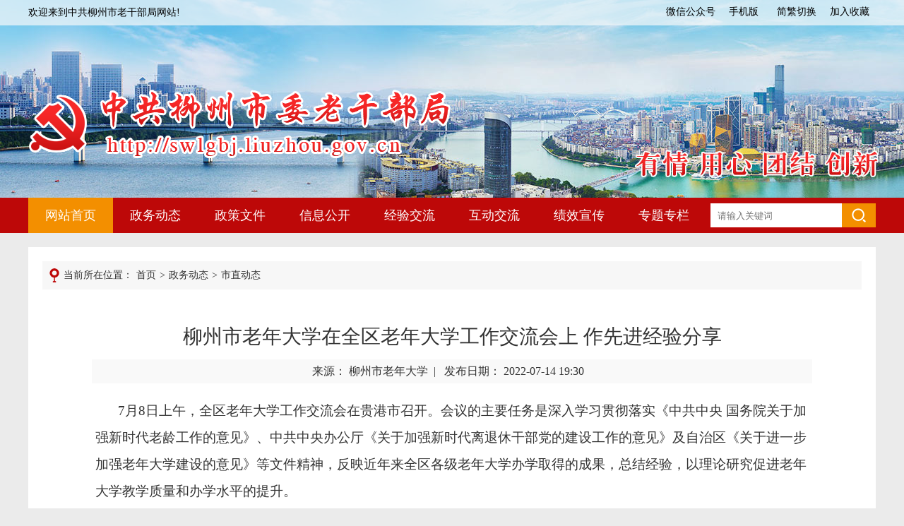

--- FILE ---
content_type: text/html
request_url: http://swlgbj.liuzhou.gov.cn/zwdt/szdt/202207/t20220725_3102815.html
body_size: 6699
content:
<!doctype html>
<html>
<head>
<meta charset="utf-8">
<title>
柳州市老年大学在全区老年大学工作交流会上 作先进经验分享 -
            市直动态 -
            政务动态 - 中共柳州市委老干部局</title>
<meta name="viewport" content="width=device-width, minimum-scale=1, maximum-scale=1" />
<META NAME="Author" CONTENT="中国柳州,柳州,广西柳州,柳州市政府,柳州市人民政府,门户网站,柳州市,中共柳州市委老干部局"> 
<META NAME="Keywords" CONTENT=",柳州,中国柳州,广西,南宁,防城港,梧州,贺州,玉林,桂林,百色,北海,,钦州,贵港,崇左,北海,河池,来宾,中共柳州市委老干部局"> 
<META NAME="Description" CONTENT=",柳州,中国柳州,广西,南宁,防城港,梧州,贺州,玉林,桂林,百色,北海,,钦州,贵港,崇左,北海,河池,来宾,中共柳州市委老干部局">
<meta name="SiteName" content="中共柳州市委老干部局">
<meta name="SiteDomain" content="http://swlgbj.liuzhou.gov.cn/">
<meta name="SiteIDCode" content="">
<meta name="ColumnName" content="市直动态">
<meta name="ColumnDescription" content="发布关于市直动态相关信息">
<meta name="ColumnKeywords" content="市直动态,政务动态">
<meta name="ColumnType" content="市直动态">
<meta name="ArticleTitle" content="柳州市老年大学在全区老年大学工作交流会上 作先进经验分享">
<meta name="PubDate" content="2022-07-14 19:30">
<meta name="ContentSource" content="柳州市老年大学">
<meta name="Author" content=",柳州市老年大学">

<script src="../../../images/2019_3g_swlgb_jq172.js"></script>
<link href="../../../images/2019_style.css" rel="stylesheet" type="text/css">
<script type="text/javascript" src="../../../images/jquery.SuperSlide.2.1.1.js"></script>
<script type="text/javascript" src="http://swlgbj.liuzhou.gov.cn/images/newshow.js"></script>
<script src="../../../images/fanti.js"></script>

<script type="text/javascript" src="../../../images/respond.js"></script>
<script type="text/javascript" src="../../../images/phone_imgTool.js"></script>
<script src="../../../images/2019_3g_swlgb_TouchSlide.1.1.js" type="text/javascript"></script>
<script type="text/javascript" src="../../../images/3g_menu.js"></script>


<link href="http://jcw.liuzhou.gov.cn/imagest/liuzhoujiwei/danghui.ico" rel="shortcut icon" type="image/x-icon">

<script src="../../../images/webjs.js"></script>
<!-- 统一添加外链提示代码-->
<script type="text/javascript" src="../../../images/2014_menhu_exlinkalt.js"></script>
</head>

<body>

<!--------------------------头部开始--------------------------------->
<div class="PC-SHOW">
<style>
@media (min-width: 767px){
	.ss_text {
	    width: 176px;
		padding-left: 10px;
	}
}
</style>
<!--logo  开始-->
  <div class="dingbubg"></div>
  <div class="topToolwbg"></div>
<div class="logo_bg">
 <div class="wrap">
  <div class="top">
      <div class="top_l">欢迎来到中共柳州市老干部局网站!</div>
      <div class="top_r">
        <ul class="sright">
        <li class="swsy"><a style="cursor: pointer;" onclick="AddFavorite(window.location,document.title)"><div class="bt">加入收藏</div></a></li>
        <li class="fx"><a onclick="changefj()"><div class="bt">简繁切换</div></a></li>
        <li class="phone"><a  ><div class="bt">手机版</div></a></li>
        <li class="weixin"><a ><div class="bt">微信公众号</div></a></li>
      </ul>
      <!--微信手机版弹出效果-->
      <div class="weixinbox"><img src="../../../hfggw/images/P020240423375111400514.jpg" /></div>
      <div class="phonebox"><img src="../../../images/2019_lgbrwm.png" /></div>
      <!--微信手机版弹出效果-->
      </div>
   </div>
   <script>
    $(function(){
      $(".top_r .weixin").hover(function(){
        $(".top_r .weixinbox").stop().show();
      },function(){
        $(".top_r .weixinbox").stop().hide();
      })
      
      $(".top_r .phone").hover(function(){
        $(".top_r .phonebox").stop().show();
      },function(){
        $(".top_r .phonebox").stop().hide();
      })
    });

    /*加入收藏 开始*/
    function AddFavorite(sURL, sTitle) {
      try {
        window.external.addFavorite(sURL, sTitle);
      } catch(e) {
        try {
          window.sidebar.addPanel(sTitle, sURL, "");
        } catch(e) {
          try {
            window.external.AddFavorite(sURL.toString(), sTitle);

          } catch(e) {
            alert("加入收藏失败，请使用Ctrl+D进行添加");
          }
        }
      }
    }
/*加入收藏 结束*/
   </script>

</div>
<div class="wrap">
 <div class="logo"></div>
</div>
</div>
<!--logo  结束-->

<!--导航 开始-->
<div class="nav_bg">
  <div class="wrap">
  <div class="nav fl">
    <ul>
      <li id="home"><a href="/">网站首页</a></li>
      <li><a href="../../">政务动态</a></li>
      <li><a href="../../../zcwj1/">政策文件</a></li>
      <li><a href="../../../xxgk/">信息公开</a></li>
      <li><a href="../../../jyjl1/">经验交流</a></li>
      <li><a href="../../../hdjl/">互动交流</a></li>
      <li><a href="../../../jxxc/">绩效宣传</a></li>
	  <li><a href="../../../ztzl/">专题专栏</a></li>
    </ul>
  </div>
  <div class="sousuo fr">

    <input type="text" class="ss_text" value="" name="searchword" id="searchword" placeholder="请输入关键词" />
    <input type="button" class="ss_btn" onclick="TopSearchFun2023()" />
    <script>
			 function TopSearchFun2023Enter() {
			 var event = window.event || arguments.callee.caller.arguments[0];
			 if (event.keyCode == 13) {
			 TopSearchFun2023();
			 }
			 }
			 
			 function removeHTMLTag(str) {
			 str = str.replace(/<\/?[^>]*>/g,''); //去除HTML tag
			 str = str.replace(/[ | ]*\n/g,'\n'); //去除行尾空白
			 str = str.replace(/\n[\s| | ]*\r/g,'\n'); //去除多余空行
			 str=str.replace(/&nbsp;/ig,'');//去掉&nbsp;
			 //str=str.replace(/\s/g,''); //将空格去掉
			 return str;
			 }
			 
			 function TopSearchFun2023() {
			 document.charset = "utf-8";
			 var fixvalue = document.getElementById("searchword").value;
			 fixvalue = fixvalue.replace(/\~|\!|\*|\?|\^|\\|\(|\)|\[|\]|\+|\-|\:|\{|\}|\"/g, "");
			 fixvalue = removeHTMLTag(fixvalue);
			 fixvalue = removeHTMLTag(decodeURI(fixvalue));
			 if (fixvalue.trim() == "") {
			 document.getElementById("searchword").value = "";
			 alert("请输入关键字");
			 return false;
			 } else {
				window.open('/so/search.shtml?code=193befea5fb&searchWord=' + encodeURI(fixvalue) + '&dataTypeId=400'+'&orderBy=time');
			 }
			 }

// nav_bg  nav  ul  li    nav_in
      $(function() {
        var urlid = 0;
        $(".nav_bg .nav li a").each(function() {
          if($(this).attr("href") == "./" || $(this).attr("href") == "../") {
            urlid++;
            $(this).parent('li').addClass("nav_in");
          }
        })
        if(urlid == 0) { $("#home").addClass("nav_in"); }
      });
    </script>
  </div>


  </div>
</div>
<div class="clear"></div>
<!--导航 结束-->
<div class="h20"></div>

<!--------------------------头部结束--------------------------------->

<!----------------内页中间内容  开始------------------------------------->
<div class="ny_main">
<!--------当前位置  开始------------->
<div class="dqwz">当前所在位置：<a href="../../../" title="首页" class="CurrChnlCls">首页</a>><a href="../../" title="政务动态" class="CurrChnlCls">政务动态</a>><a href="../" title="市直动态" class="CurrChnlCls">市直动态</a></div>
<!--------当前位置  结束------------->
<div class="h20"></div>

<!--新闻详细   开始-->
<div class="xwxx">
<h1>柳州市老年大学在全区老年大学工作交流会上 作先进经验分享</h1>
<div class="fbxx">
    来源：
        柳州市老年大学&nbsp;&nbsp|
     &nbsp;&nbsp;发布日期：
        2022-07-14 19:30 &nbsp;&nbsp
    
</div>

<div class="xwnr" id="newshow">
   <div class="view TRS_UEDITOR trs_paper_default trs_web"><p style="text-indent: 2em;"><span style="font-family: 宋体, SimSun; font-size: 19px; margin-top: 10px; margin-bottom: 10px; line-height: 2em;">7月8日上午，全区老年大学工作交流会在贵港市召开。会议的主要任务是深入学习贯彻落实《中共中央 国务院关于加强新时代老龄工作的意见》、中共中央办公厅《关于加强新时代离退休干部党的建设工作的意见》及自治区《关于进一步加强老年大学建设的意见》等文件精神，反映近年来全区各级老年大学办学取得的成果，总结经验，以理论研究促进老年大学教学质量和办学水平的提升。</span></p><p><span style="font-family: 宋体, SimSun; font-size: 19px; margin-top: 10px; margin-bottom: 10px; line-height: 2em;"><img src="./W020220725416579679293.jpg" style="font-family: 宋体, SimSun; font-size: 19px; margin-top: 10px; margin-bottom: 10px; line-height: 2em;" data-uploadpic="U020220725415387140380.jpg" needdownload="true" data-needdownload="true" picname alt="" OLDSRC="W020220725416579679293.jpg" /></span></p><p style="text-indent: 2em;"><span style="font-family: 宋体, SimSun; font-size: 19px; margin-top: 10px; margin-bottom: 10px; line-height: 2em;"><span style="font-family: 宋体, SimSun; font-size: 19px; margin-top: 10px; margin-bottom: 10px; line-height: 2em;">会议由自治区党委老干部局文化建设处处长刘茂平主持，自治区党委老干部局副局长廖华武作总结讲话。全区各地市党委老干部局分管领导、广西老年大学及部分县（市、区）老年大学领导共80多人参加了会议。柳州市委老干部局副局长周建宁在会上作了题为《探索“办学云模式” 推动老年大学信息化建设高质量发展》的先进经验发言。</span><br/></span></p><p><span style="font-family: 宋体, SimSun; font-size: 19px; margin-top: 10px; margin-bottom: 10px; line-height: 2em;"><span style="font-family: 宋体, SimSun; font-size: 19px; margin-top: 10px; margin-bottom: 10px; line-height: 2em;"><img src="./W020220725416579708057.jpg" style="font-family: 宋体, SimSun; font-size: 19px; margin-top: 10px; margin-bottom: 10px; line-height: 2em;" data-uploadpic="U020220725415767155783.jpg" needdownload="true" data-needdownload="true" picname alt="" OLDSRC="W020220725416579708057.jpg" /></span></span></p><p style="text-indent: 2em;"><span style="font-family: 宋体, SimSun; font-size: 19px; margin-top: 10px; margin-bottom: 10px; line-height: 2em;"><span style="font-family: 宋体, SimSun; font-size: 19px; margin-top: 10px; margin-bottom: 10px; line-height: 2em;"><span style="font-family: 宋体, SimSun; font-size: 19px; margin-top: 10px; margin-bottom: 10px; line-height: 2em;">近年来，柳州市老年大学认真贯彻落实自治区老年大学信息化、规范化建设推进会精神，以主动服务学员为出发点，把“互联网+”理念融进教学管理，着力加强“云系统、云管家、云课堂、云展区” 建设，积极探索运用现代信息化技术手段，促进提高管理效率，逐步形成了线下线上融合发展的办学模式，让广大老年学员在共享信息化发展成果中提升幸福感和获得感。</span><br/></span></span></p></div>
        <!--附件下载-->
        <div id="enclosure">
          <ul>
            
            <div class="clear"></div>
          </ul>
          <script type="text/javascript">
            if($("#enclosure>ul>li").size() > 0){
              $("#enclosure").first().prepend("<strong>附件下载：</strong>");
            }else{$("#enclosure").css({display:'none'});}
          </script>
          <style type="text/css">
            #enclosure{min-height:50px;line-height: 25px;margin-top: 20px;}
            #enclosure li a{float: left;display: block;padding: 0px 12px 0px 38px;color: #003333;line-height: 36px;height: 36px;background: url(http://www.liuzhou.gov.cn/images/2014-menhu-news-fujianup.png) no-repeat 14px 10px;}
            #enclosure li a:hover{background-color: #eeeeee;}
          </style>
        </div>
 <div class="fxdy">
 <div class="dayin">【<a href="javascript:print();">打印正文</a>】</div>
<div class="fx">
                        <span>分享：</span>
                        <div class="bdsharebuttonbox">
                            <a href="#" class="bds_weixin" data-cmd="weixin" title="分享到微信"></a>
                            <a href="#" class="bds_qzone" data-cmd="qzone" title="分享到QQ空间"></a>
                            <a href="#" class="bds_tsina" data-cmd="tsina" title="分享到新浪微博"></a>
                            <a href="#" class="bds_renren" data-cmd="renren" title="分享到人人网"></a>
                        </div>
                        <script>
                           window._bd_share_config={"common":{"bdSnsKey":{},"bdText":"","bdMini":"2","bdMiniList":false,"bdPic":"","bdStyle":"0","bdSize":"24"},"share":{}};with(document)0[(getElementsByTagName('head')[0]||body).appendChild(createElement('script')).src='http://bdimg.share.baidu.com/static/api/js/share.js?v=89860593.js?cdnversion='+~(-new Date()/36e5)];
                        </script>
                    </div>
</div>
</div>
<div class="xwqh">
<p><a href="../202208/t20220831_3129291.html" Title="柳州市关工委首批五老工作室陆续挂牌">上一篇：柳州市关工委首批五老工作室陆续挂牌</a></p>

<p><a href="./t20220725_3102811.html" Title="喜报！柳州市老年大学教育理论研究结硕果">下一篇：喜报！柳州市老年大学教育理论研究结硕果</a></p>
</div>
</div>
<!--新闻详细   结束-->

</div>
<!----------------内页中间内容  结束------------------------------------->

<!---------------------------------------底部 开始------------------------------------->
<div class="wrap">
<div class="h20"></div>
<div class="foot">
          <div class="link">
            <ul>
              <li><a href="../../../xxgk/dwjj/" title="单位简介">单位简介</a></li>
              <li>|</li>
              <li><a href="../../../fzdh/wzdt/" title="网站地图">网站地图</a></li>
              <li>|</li>
              <li><a href="../../../fzdh/yssm/" title="免责声明">免责声明</a></li>
              <li>|</li>
              <li><a href="../../../fzdh/wzbz/" title="使用帮助">使用帮助</a></li>
              <li>|</li>
              <li><a href="../../../fzdh/lxwm/" title="联系我们">联系我们</a></li>
            </ul>
          </div>
          <div class="clear"></div>
    <div class="bqxx">
        <ul>
              <li>中共广西壮族自治区委员会老干部局&copy;版权所有&nbsp;&nbsp; &nbsp;&nbsp;<a href="http://www.beian.gov.cn/portal/registerSystemInfo?recordcode=45020502000056" target="_blank"><img src="../../../images/guigab2019.png" alt="" />桂公网安备 45020502000056号</a></li>
              <li>柳州市信息化建设管理中心　　 网站备案号：桂ICP备05009280号</li>
              <li>未经授权禁止转载、摘编、复制或建立镜像。如有违反，追究法律责任</li>
            </ul>
						
						<a style="margin-top:-3px;" href="http://bszs.conac.cn/sitename?method=show&id=501771ED1F7B425DE053012819AC10AD" target="_blank" class="footImg"><img id="" vspace="0" hspace="0" border="0" src="../../../images/red.png" data-bd-imgshare-binded="1" /></a>
            <a href="https://www.12377.cn/" class="footImg" target="_blank" style="margin-top:13px;margin-left:0;margin-right:20px"><img src="../../../images/2019-blxx.png" border="0" /></a>
            
						<div class="wx">
							<img src="../../../hfggw/images/P020240423375111400514.jpg" onerror="this.src='../imagesq/error3.jpg'" urlisabs='true' style="width: 130px;height: 130px;margin-left: 15px;" />
							<p style="text-align: center;">柳州老干部“龙城秋韵”<br />微信公众号</p>
						</div>
          </div>
          <div class="clear"></div>
        </div>
				<style>
					@media (min-width: 767px){
						.wx{width: 180px;height: 180px;float: right;margin-top: -30px;}
						.foot .footImg{float: left;}
						.foot .bqxx{    margin-top: 30px;}
						.foot .bqxx ul{width: 630px;}
						.foot .bqxx ul li{height: 30px;line-height: 30px; font-size: 16px;}
					}
					
				</style>
</div>
<!---------------------------------------底部 结束------------------------------------->
</div>
<!-----------------------pc版 结束---------------------------->

<!-----------------------手机版 开始---------------------------->
<div class="WX-SHOW">

<div class="ny_top">
    <div class="fanhui"><a href="javascript:void(history.go(-1))">返回</a></div>
    市直动态
    <div class="nytop_menu"><a id="moremenu"></a></div>
    <!--展开栏目 开始--->
    <div class="subMenu" id="subMenu">
        <div class="point"></div>
        <ul>
          <li><a href="/">首页</a></li>
          <li><a href="../../">政务动态</a></li>
          <li><a href="../../../zcwj1/">政策文件</a></li>
          <li><a href="../../../xxgk/">信息公开</a></li>
          <li><a href="../../../jyjl1/">经验交流</a></li>
          <li><a href="../../../hdjl/">互动交流</a></li>
          <li><a href="../../../jxxc/">绩效宣传</a></li>
        </ul>
      </div>
      <!--展开栏目 结束--->
  </div>
<!--内页头部 结束-->
<!--内页 新闻详细 开始-->
<div class="wzxx" id="imgTool" style="border: 0px;">
      <div class="wztitle">柳州市老年大学在全区老年大学工作交流会上 作先进经验分享</div>
        <div class="wzdata">    来源：
        柳州市老年大学&nbsp;&nbsp|
     &nbsp;&nbsp;发布日期：
        2022-07-14 19:30 &nbsp;&nbsp</div>
        <div class="wztxt" style="border-top:0px;">
               <div class="view TRS_UEDITOR trs_paper_default trs_web"><p style="text-indent: 2em;"><span style="font-family: 宋体, SimSun; font-size: 19px; margin-top: 10px; margin-bottom: 10px; line-height: 2em;">7月8日上午，全区老年大学工作交流会在贵港市召开。会议的主要任务是深入学习贯彻落实《中共中央 国务院关于加强新时代老龄工作的意见》、中共中央办公厅《关于加强新时代离退休干部党的建设工作的意见》及自治区《关于进一步加强老年大学建设的意见》等文件精神，反映近年来全区各级老年大学办学取得的成果，总结经验，以理论研究促进老年大学教学质量和办学水平的提升。</span></p><p><span style="font-family: 宋体, SimSun; font-size: 19px; margin-top: 10px; margin-bottom: 10px; line-height: 2em;"><img src="./W020220725416579679293.jpg" style="font-family: 宋体, SimSun; font-size: 19px; margin-top: 10px; margin-bottom: 10px; line-height: 2em;" data-uploadpic="U020220725415387140380.jpg" needdownload="true" data-needdownload="true" picname alt="" OLDSRC="W020220725416579679293.jpg" /></span></p><p style="text-indent: 2em;"><span style="font-family: 宋体, SimSun; font-size: 19px; margin-top: 10px; margin-bottom: 10px; line-height: 2em;"><span style="font-family: 宋体, SimSun; font-size: 19px; margin-top: 10px; margin-bottom: 10px; line-height: 2em;">会议由自治区党委老干部局文化建设处处长刘茂平主持，自治区党委老干部局副局长廖华武作总结讲话。全区各地市党委老干部局分管领导、广西老年大学及部分县（市、区）老年大学领导共80多人参加了会议。柳州市委老干部局副局长周建宁在会上作了题为《探索“办学云模式” 推动老年大学信息化建设高质量发展》的先进经验发言。</span><br/></span></p><p><span style="font-family: 宋体, SimSun; font-size: 19px; margin-top: 10px; margin-bottom: 10px; line-height: 2em;"><span style="font-family: 宋体, SimSun; font-size: 19px; margin-top: 10px; margin-bottom: 10px; line-height: 2em;"><img src="./W020220725416579708057.jpg" style="font-family: 宋体, SimSun; font-size: 19px; margin-top: 10px; margin-bottom: 10px; line-height: 2em;" data-uploadpic="U020220725415767155783.jpg" needdownload="true" data-needdownload="true" picname alt="" OLDSRC="W020220725416579708057.jpg" /></span></span></p><p style="text-indent: 2em;"><span style="font-family: 宋体, SimSun; font-size: 19px; margin-top: 10px; margin-bottom: 10px; line-height: 2em;"><span style="font-family: 宋体, SimSun; font-size: 19px; margin-top: 10px; margin-bottom: 10px; line-height: 2em;"><span style="font-family: 宋体, SimSun; font-size: 19px; margin-top: 10px; margin-bottom: 10px; line-height: 2em;">近年来，柳州市老年大学认真贯彻落实自治区老年大学信息化、规范化建设推进会精神，以主动服务学员为出发点，把“互联网+”理念融进教学管理，着力加强“云系统、云管家、云课堂、云展区” 建设，积极探索运用现代信息化技术手段，促进提高管理效率，逐步形成了线下线上融合发展的办学模式，让广大老年学员在共享信息化发展成果中提升幸福感和获得感。</span><br/></span></span></p></div>
<!--           <img style="width:100%;" />
          <p></p> -->
        </div>
        <div class="wznext"><a href="../202208/t20220831_3129291.html" Title="柳州市关工委首批五老工作室陆续挂牌">上一篇：柳州市关工委首批五老工作室陆续挂牌</a></div>
        <div class="wznext"><a href="./t20220725_3102811.html" Title="喜报！柳州市老年大学教育理论研究结硕果">下一篇：喜报！柳州市老年大学教育理论研究结硕果</a></div>
    </div>

<!--内页 新闻详细 结束-->
<!--底部 开始-->
<div class="bottom">
<p>中共广西壮族自治区委员会老干部局&copy;版权所有</p>
<p>未经授权禁止转载、摘编、复制或建立镜像</p>
  <p>如有违反，追究法律责任</p>
<p>网站备案号：桂ICP12006475号</p>
<p>网站制作：<a href="http://www.galsun.com" target="_blank" style="color: #fff;text-decoration:none;">盈和动力</a></p>
</div>
<!--底部 结束-->
</div>
<!-----------------------手机版 结束---------------------------->

</body>
</html>

--- FILE ---
content_type: text/css
request_url: http://swlgbj.liuzhou.gov.cn/images/2019_style.css
body_size: 8822
content:
@charset "utf-8";

/*浏览器广告 屏蔽掉和 UC 相关的所有框架 */
iframe[src*="ucweb.com"] { display: none !important; }
iframe[id^="head__"] { display: none !important; }
iframe[id^="utp__"] { display: none !important; }



/*当屏幕大于767的时候显示*/
@media (min-width: 767px) {

.PC-SHOW {
    display: block !important;
  }
  .WX-SHOW {
    display: none !important;
  }

*{ margin:0;padding:0;}
body {font-family: "Microsoft YaHei";margin:0;padding:0;font-size: 16px;color: #333333;background: url(bottom_bg_swlgb_2019.jpg) no-repeat center bottom #ebebeb;}
a{text-decoration: none;color: #333333;}
a:hover{ color: #ba1919;}
ul,li,ol,span,em{list-style-type: none; padding: 0;margin: 0;}
.clear{clear: both;}
img{border: none;}
.h20{ height:20px;}
.wrap{width: 1200px;margin: 0px auto;min-width: 1200px;}
.ny_main{width: 1160px;margin: 0px auto;min-width: 1160px;background-color: #ffffff;padding: 20px;}
.fl{float: left;}
.fr{float: right;}
.fr2{float: right;}
/*******************头部 开始********************/
.logo_bg{height: 280px; background: url(top_swlgb_2019.jpg) no-repeat top center;min-width:1200px;}
.topToolwbg{background:#F9F9F9; width:100%;min-width:1200px;filter:alpha(opacity=70); -moz-opacity:0.7; -khtml-opacity: 0.7; opacity: 0.7; font-size:14px;position:absolute;top:0px;height:36px;}
.logo_bg .top{width:1200px; height:36px;position: relative;z-index: 999;}
.logo_bg .top_l{width:auto; height:36px; line-height:36px; color:#000; float:left; box-sizing:border-box;font-size: 14px;}
.logo_bg .top_r{width:auto; height:36px; float:right; text-align:right;position: relative;}
.logo_bg .top_r .jrsc a:hover,.logo_bg .top_r .swsy a:hover{color:#fff601;}


.logo_bg .sright{float:right; margin-top:2px;position: relative;width:505px;}
.logo_bg .sright{width:505px; height:36px; display:block;}
.logo_bg .sright li{height:36px;width: 75px; display:block; float:right; cursor:pointer;font-size: 14px;}
.logo_bg .sright li.weixin{width: 75px;}
.logo_bg .sright li.phone{width: 75px;}
.logo_bg .sright li.fj{width: 75px;}
.logo_bg .sright li .bt{width:100%; height:30px; line-height:30px; text-align:center; color:#000;} 
.logo_bg .sright li:hover .bt{ color:#ff0000;}

.top_r .weixinbox{position: absolute;left:175px;bottom: -100px;height: 100px;width: 100px;overflow: hidden;display: none;border: 1px solid #3D8DDC;}
.top_r .weixinbox img{width: 100px;height: 100px;}

.top_r .phonebox{position: absolute;left:250px;bottom: -100px;height: 100px;width: 100px;overflow: hidden;display: none;border: 1px solid #3D8DDC;}
.top_r .phonebox img{width: 100px;height: 100px;}




.logo{width: 600px;height: 280px;background: url(logo_swlgb_2019.png) no-repeat center left;}






/******************导航  开始******************/
.nav_bg{height: 50px;background-color: #bd0808;min-width:1200px;}
.nav ul li{float: left;padding: 0px 24px;}
.nav ul li:hover{background-color: #f38f00;}
.nav ul li.nav_in{background-color: #f38f00;}
.nav ul li a{font-size: 18px;color: #ffffff;line-height: 50px;display: block;}
.sousuo{padding: 8px 0px;}
.ss_text{width: 260px;height: 34px;background-color: #ffffff;border: none;float: left;}
.ss_btn{float: right;width: 48px;height: 34px;background: url(ss_swlgb_2019.png) no-repeat center center #f38f00;border: none;}
/********************幻灯片  开始*****************/
.news_bg{padding: 20px;background-color: #ffffff;}
.slideBox{ width:570px; height:348px; overflow:hidden; position:relative;}
.slideBox .hd{ height:15px; overflow:hidden; position:absolute; right:10px; bottom:13px; z-index:1; }
.slideBox .hd ul{ overflow:hidden; zoom:1; float:left;  }
.slideBox .hd ul li{float:left; margin: 0px 4px;  width:14px; height:14px; line-height:14px; text-align:center;background: url(bai20_swlgb_2019.png) repeat;cursor:pointer;}
.slideBox .hd ul li.on{ background:#bd0808; color:#fff;}
.slideBox .bd{ position:relative; height:100%; z-index:0;}
.slideBox .bd li{ zoom:1; vertical-align:middle;position: relative;}
.slideBox .bd li .hdp_text{position: absolute;bottom: 0px;left: 0px;background: url(black50_swlgb_2019.png) repeat top left;height: 40px;width: 400px;line-height: 40px;color: #ffffff;text-indent: 20px;padding-right: 170px;overflow:hidden; white-space:nowrap;text-overflow:ellipsis; text-align:left; display:block;}
.slideBox .bd li .hdp_text:hover{text-decoration:underline}
.slideBox .bd img{ width:570px; height:348px;display:block;}

/**************通用列表*******************/
.list ul{}
.list li{ background:url(dian_swlgb_2019.png) no-repeat 5px center; height:38px; padding:0px 5px 0px 5px;color: #898989;text-align: right;line-height: 38px;}
.list li a{width:75%;line-height:38px; overflow:hidden; white-space:nowrap; text-overflow:ellipsis; text-align:left; display:block; float:left; padding-left:15px;}

/****************市局新闻**********************/
.news{height: 270px;width: 570px;}
.news .hd{ height:40px; line-height:40px;background-color: #f7f7f7;width: 570px;}
.news .hd ul{ float:left;}
.news .hd ul li{ float:left;cursor:pointer;font-size: 20px;}
.news .hd ul li.on{ height:40px;background-color: #ba1919;color: #ffffff;width: 120px;}
.news .hd ul li a{text-align: center;display: block;width: 120px;}
.news .hd ul li.on a{text-align: center;display: block;color: #ffffff;}
.news .bd{border-top: none;text-align:right;padding: 6px 0px;}
.news_more{display: none;}
.news_more a{width:26px;height: 40px;background: url(more_swlgb_2019.png) no-repeat center center;display: block;margin-right: 5px;}
/***************滚动横幅***********************/
.index_hf{ width:1200px; height:130px; overflow:hidden; position:relative; }
.index_hf .hd{ height:12px; overflow:hidden; position:absolute; right:5px; bottom:5px; z-index:1; }
.index_hf .hd ul{ overflow:hidden; zoom:1; float:left;  }
.index_hf .hd ul li{ float:left; margin-right:5px;  width:12px; height:12px; line-height:14px; text-align:center; background:#fff; cursor:pointer;border-radius: 10px; }
.index_hf .hd ul li.on{ background:#f00; color:#fff; }
.index_hf .bd{ position:relative; height:100%; z-index:0;   }
.index_hf .bd li{ zoom:1; vertical-align:middle; }
.index_hf .bd img{ width:1200px; height:130px; display:block;}
/****************通知公告*********************/
.tzgg{width: 590px;height: 284px;background-color: #ffffff;}
.tzgg_ti{height: 46px;background-color: #f6f6f6;font-size: 22px;text-indent: 20px;color: #bd0808;line-height: 46px;position: relative;}
.tzgg_text{padding: 4px 20px;}
.more a{height: 46px;width: 26px;background: url(more_swlgb_2019.png) no-repeat center center;display: block;margin-right: 10px;} 
/********************政策文件 *******************/
.zcwj{height: 284px;width: 590px;background-color: #ffffff;}
.zcwj .hd{ height:46px; line-height:46px;background-color: #f6f6f6;width: 590px;}
.zcwj .hd ul{ float:left;}
.zcwj .hd ul li{ float:left;cursor:pointer;font-size: 22px;}
.zcwj .hd ul li.on{ height:44px;background-color: #ffffff;color: #ffffff;border-top: 2px #bd0808 solid;border-left: 1px #ffffff solid;border-right: 1px #ffffff solid;}
.zcwj .hd ul li a{text-align: center;display: block;padding: 0px 20px;color: #6e6d6d;}
.zcwj .hd ul li.on a{text-align: center;display: block;color: #bd0808;padding: 0px 20px;}
.zcwj .bd{border-top: none;text-align:right;line-height:32px;padding: 0px 20px;}
.zcwj_img{width: 550px;height: 100px;padding: 0px;margin: 12px 0px 6px 0px;}
.zcwj_img img{width: 550px;height: 100px;}
.zcwj_more{display: none;}
.zcwj_more a{width:26px;height: 40px;background: url(more_swlgb_2019.png) no-repeat center center;display: block;margin-right: 10px;}
/*****************首页通栏图标*****************/
.index_btn{height: 100px;background-color: #ffffff;padding: 10px;}
.index_icon{padding-left: 2px;}
.index_icon ul li{float: left;margin:0px 11px;}
.index_icon ul li a{width: 125px;height: 100px;display: block;position: relative;background-color: #f6f6f6;}
.index_icon ul li a:hover{background-color: #faf2f2;}
.index_icon ul li a p{width: 125px;height: 20px;line-height: 20px;position: absolute;bottom:15px;text-align: center;padding: 0px;margin: 0px;}
.index_icon ul li a span{width: 40px;height: 40px;display: block;position: absolute;top: 15px;left: 42px;background: url(icon_swlgb_2019.png) no-repeat;}
.index_icon ul li a span.dwjj_icon{background-position: 0px 0px;}
.index_icon ul li a span.jgzn_icon{background-position: -40px 0px;}
.index_icon ul li a span.jzxx_icon{background-position: -80px 0px;}
.index_icon ul li a span.dcyj_icon{background-position: -120px 0px;}
/***********纪检监察************************/
.jjjc{width: 580px;height: 100px;background-color: #f6f6f6;}
.jjjc_ti{width: 98px;height: 100px;background: url(jjjb_swlgb_2019.png) no-repeat center 15px;float: left;}
.jjjc_ti p{font-weight: bold;color: #bd0808;width: 98px;text-align: center;padding-top: 50px;line-height: 20px;}
.jjjc_text{float: left;padding-top: 10px;position: relative;width: 482px;}
.jjjc_text p{line-height: 20px;}
.jjjc_btn{position: absolute;right: 10px;top: 0px;}
.jjjc_btn ul li{margin: 10px 0px}
.jjjc_btn ul li a{width: 86px;height: 34px;background-color: #bd0808;display: block;text-align: center;color: #ffffff;line-height: 34px;}
.jjjc_btn ul li a:hover{background-color: #f38f00;}

.spyq{width: 285px;height: 210px;background-color: #ffffff;}
.more2 a{width: 73px;height: 46px;background: url(more2_swlgb_2019.png) no-repeat center center;display: block;position: absolute;left: 120px;top:0px;}
.more2 a:hover{background: url(more3_swlgb_2019.png) no-repeat center center;}
.jxxc{width: 305px;height: 210px;background-color: #ffffff;}

/***********便民链接***********************/
.bmlj{width: 288px;height: 210px;background-color: #ffffff;margin-left: 20px;}
.bmlj_text ul li{float: left;margin:0px;}
.bmlj_text ul li a{width: 96px;height: 82px;display: block;position: relative;}
.bmlj_text ul li a:hover{color: #f38f00;}
.bmlj_text ul li a p{width: 96px;height: 20px;line-height: 20px;position: absolute;bottom:10px;text-align: center;padding: 0px;margin: 0px;}
.bmlj_text ul li a span{width: 40px;height: 40px;display: block;position: absolute;top: 5px;left: 28px;background: url(bmfw_swlgb_2019.png) no-repeat;}
.bmlj_text ul li a span.ggjt_icon{background-position: 0px 0px;}
.bmlj_text ul li a span.hbsk_icon{background-position: -40px 0px;}
.bmlj_text ul li a span.hcsk_icon{background-position: -80px 0px;}
.bmlj_text ul li a span.lzbz_icon{background-position: -120px 0px;}
.bmlj_text ul li a span.sbcx_icon{background-position: -160px 0px;}
.bmlj_text ul li a span.zfgjj_icon{background-position: -200px 0px;}
.bmlj_text ul li a:hover span.ggjt_icon{background-position: 0px -40px;}
.bmlj_text ul li a:hover span.hbsk_icon{background-position: -40px -40px;}
.bmlj_text ul li a:hover span.hcsk_icon{background-position: -80px -40px;}
.bmlj_text ul li a:hover span.lzbz_icon{background-position: -120px -40px;}
.bmlj_text ul li a:hover span.sbcx_icon{background-position: -160px -40px;}
.bmlj_text ul li a:hover span.zfgjj_icon{background-position: -200px -40px;}
/************绩效宣传**********************/
.jxxc_img{width: 280px;height: 110px;border: 1px solid #f3f3f3;}
.jxxc_img img{width: 280px;height: 110px;}
.jxxc_text{padding: 10px 0px 0px 12px;}
.jxxc_text p a{width: 280px;height: 42px;line-height: 42px;text-align: center;display: block;}
/**************官方微信********************/
.gfwx{width: 302px;height: 210px;background-color: #ffffff;}
.gfwx_text{padding: 12px 15px 12px 20px;}
.gfwx_img{width: 134px;height: 134px;border: 1px solid #f3f3f3;}
.gfwx_img img{width: 134px;height: 134px;}
.gfwx_mc{background: url(wx_swlgb_2019.png) no-repeat center 15px;width: 120px;height: 50px;padding-top: 60px;text-align: center;}

/*********** 讲文树新风模块 开始 *************/
.gyad{width:1170px; height:300px; overflow:hidden; margin:0 auto; margin-bottom:20px; background:#FFFFFF; display: block;padding: 0px 15px;}
.gyad_top{width:140px; height:45px; line-height:45px; font-size:22px; color:#00aae2; background:url(2018_icon22.png) left top no-repeat; background-position:0px 0px; padding-left:35px; box-sizing:border-box; float:left;}
.gyad .parHd{width:1170px; height:45px; line-height:45px; border-bottom:solid 1px #eeeeee; position:relative; float:left;}
.gyad .parHd ul{width:100%; height:45px; display:block; z-index:0;}
.gyad .parHd ul li{width:auto; height:45px; line-height:45px; font-size:16px; color:#333333; float:left; margin-right:24px;}
.gyad .parHd ul li a{width:auto; height:45px; line-height:45px; font-size:16px; color:#333333; float:left; padding-right:15px; box-sizing:border-box; cursor:pointer;}
.gyad .parHd ul li.on a{color:#cb3535; font-weight:600;}
.gyad .parHd .video{width:auto; height:45px; line-height:45px; font-size:14px; color:#333333; position:absolute; right:70px; top:0px; cursor:pointer;}
.gyad .parHd .more3{width:auto; height:45px; line-height:45px; font-size:14px; color:#333333; position:absolute; right:5px; top:0px; cursor:pointer;}
.gyad .parBd {margin-top:12px; height:214px; overflow: hidden;}
.gyad .parBd  ul { overflow: hidden; zoom: 1;}
.gyad .parBd  ul li {float:left;height:214px; display:inline; overflow:hidden; text-align:center;margin: 0px 18px;}
.gyad .parBd  ul li .parImg {display:block; width:157px; height:212px; overflow:hidden; cursor:pointer; border:1px solid #DE7C51;}
.gyad .parBd  ul li .parImg img {width:157px; height:212px; display:block;}
/*友情链接  开始*/
.footernav{width: 1170px; height:36px;background-color: #ffffff;padding: 10px 15px;}
.footernav ul{ width: 100%;float: left;display: inherit;position: relative;list-style: none;}
.footernav .nLi{float: left;width: 220px;height: 34px;border: 1px solid #efefef;line-height: 34px;position: relative;display: inline; margin-right:15px;}
.footernav .nLi2{float: left;width: 220px;height: 34px;border: 1px solid #efefef;line-height: 34px;position: relative;display: inline; }
.footernav>ul>li>span {display: block; width: 200px; font-size: 16px; padding: 0 5px; height: 34px; line-height: 34px; color: black; cursor: pointer; background: url(jt_swlgb_2019.png) no-repeat right  ;}
.footernav .nLi .sub{display: none;left: -1px;top: 33px;position: absolute;background: white;width: 210px;;overflow-y: scroll;overflow-x: hidden;border:1px solid #efefef;border-top:0px;padding:10px 5px;}
.footernav .nLi .sub>a{display: block;/*background: none !important;*/border-bottom: 1px dashed #C8D6E0; width: 200px; overflow: hidden;text-overflow: ellipsis;white-space: nowrap;color: black;height: 30px;line-height: 30px;}
.footernav .nLi .sub>a:hover{color: #ba1919;}
.footernav .nLi2 .sub{display: none;left: -1px;top: 33px;position: absolute;background: white;width: 210px;height: 150px;overflow-y: scroll;overflow-x: hidden;border:1px solid #efefef;border-top:0px;padding:0px 5px;}
.footernav .nLi2 .sub>a{display: block;/*background: none !important;*/border-bottom: 1px dashed #C8D6E0; width: 200px; overflow: hidden;text-overflow: ellipsis;white-space: nowrap;color: black;height: 30px;line-height: 30px;}
.footernav .nLi2 .sub>a:hover{color: #ba1919;}
/*友情链接  结束*/


/*********** 版权信息 开始 *************/
.foot{min-height:150px; padding:0 15px; margin:0 auto; box-sizing:border-box; display:block; background:#ffffff;border-top: 2px #bd0808 solid;}
.foot .link{height:40px;text-align: center;}
.foot .link ul{display: inline-block;}
.foot .link ul li{font-size:14px; margin:0px 2px;float: left;line-height:40px; }
.foot .link ul li a{display: block;text-align: center;}
.foot .bqxx{padding:5px 0; box-sizing:border-box; margin:0 auto;}
.foot .bqxx ul{width:600px; float:left;}
.foot .bqxx ul li{height:24px; line-height:24px; font-size:14px;margin:0 2px; display:block;}
.foot .footImg{float:right; display:inline-block; margin-top:20px; margin-left:20px;}

/***************************************首页结束*******************************************************/

/*****当前位置  开始********/
.dqwz{height: 40px;background: url(dqwz_swlgb_2019.png) no-repeat 10px center #f7f7f7;line-height: 40px;font-size: 14px;text-indent: 30px;}
.dqwz a{padding: 0px 5px;}

/********内页栏目名称***********/
.ny_lmmc_bg{border-bottom: 1px #f7f7f7 solid;position: relative;height: 40px;}
.ny_lmmc{padding:0px 20px;border-bottom: 3px #bd0808 solid;position: absolute;bottom: -2px;z-index: 10;height: 40px;line-height: 40px;font-size: 22px;font-weight:bold;color: #bd0808;}
/********文字列表  开始********/
.ny_wzlb ul{padding: 20px 0px;margin: 0px 10px; border-bottom: 1px #f7f7f7 solid;}

/********网页地图  开始********/
.mapsite{}
.mapsite li {
         font-size: 16px;
         font-weight: bold;
        }
        
        .mapsite li a {
         color: #bd0808;
         display: block;
         padding: 10px;
         border-bottom:1px solid #ccc ;
         font-size: 18px;
        }
        
        .mapsite li .sub {
         padding: 0px 10px;
        }
        
        .mapsite li .sub li {
         padding: 5px 10px;
         font-size: 14px;
        }
        
        .mapsite li .sub li a {
         font-size: 14px;
         color: #000;
         display: block;
         font-weight: bold;
         border: 0px;
         padding: 5px;
        }
        
        .mapsite li .sub li a:hover {
         color: #e44f4f;
        }
        
        .mapsite li a:hover {
         color: #e44f4f;
        }
        .mapsite li .sub li .three{padding-left: 20px;}
        .mapsite li .sub li .three li{float: left;background: url(dian_swlgb_2019.png) no-repeat left center;}
        .mapsite li .sub li .three li a{font-weight: normal;padding: 3px;}



/*分页  开始*/
.page {text-align:center;font-size: 14px;line-height: 20px;height: 30px;width: auto;margin: 0 auto;;padding: 40px 0px 20px 0px;}
.page table {width: auto;margin: 0 auto;}
.page li {float: left;margin-left: 10px;}
.page table a {font-size: 14px;line-height: 30px;background-color: #f1f1f1;height: 30px;width: 30px;padding:0px 7px;color: #000000; border-radius:2px;margin: 0px 5px;}
.page .page_in {color: #FFFFFF;background-color: #c90000;}


.page span{
    color:#FFFFFF;
    background-color: #c90000;
    font-size: 14px;
    line-height: 30px;
    height: 30px;
    width: 30px;
    padding:0px 7px;
    border-radius:2px;
    margin: 0px 5px;
}

.page .active {
    color:#FFFFFF;
    background-color: #c90000;
    font-size: 14px;
    line-height: 30px;
    height: 30px;
    width: 30px;
    padding:0px 7px;
    border-radius:2px;
    margin: 0px 5px;
}

.page a {
    font-size: 14px;
    line-height: 30px;
    background-color: #f1f1f1;
    height: 30px;
    width: 30px;
    padding:0px 7px;
    color: #000000;
    border-radius:2px;
    margin: 0px 5px;
}

.page .GO {
    cursor: pointer;
}

/*分页  结束*/

/*************绩效宣传  开始***********/
.ny_jxxc ul{}
.ny_jxxc ul li{float:left;margin: 20px 12px 0px 12px;}
.ny_jxxc ul li a{width:  350px;height: 90px;border: 1px #ededed solid;padding: 5px;display: block;}
.ny_jxxc ul li a:hover{width:  350px;height: 90px;border: 1px #bd0808 solid;padding: 5px;display: block;}
.ny_jxxc ul li a img{width:  350px;height: 90px;}

/*************内页左侧  开始************/
.ny_left{width: 260px;}
.ny_left_lm{width: 260px;height: 60px;background: url(nylmimg_swlgb_2019.png) no-repeat 10px center #f7f7f7;text-indent: 40px;font-size: 22px;font-weight:bold;color: #bd0808;line-height: 60px;}
.ny_left_lmmc ul li{width: 260px;height: 50px;margin-top: 2px;background: url(nyjt_swlgb_2019.png) no-repeat 235px center #f7f7f7;}
.ny_left_lmmc ul li:hover{width: 260px;height: 50px;margin-top: 2px;background: url(nyjt2_swlgb_2019.png) no-repeat 235px center #bd0808;}
.ny_left_lmmc ul li.nylm_in{width: 260px;height: 50px;margin-top: 2px;background: url(nyjt2_swlgb_2019.png) no-repeat 235px center #bd0808;}
.ny_left_lmmc ul li a{line-height: 50px;background: url(nylmimg2_swlgb_2019.png) no-repeat 20px center;text-indent: 40px;display: block;}
.ny_left_lmmc ul li:hover a{line-height: 50px;background: url(nylmimg3_swlgb_2019.png) no-repeat 20px center;text-indent: 40px;display: block;color: #ffffff;}
.ny_left_lmmc ul li.nylm_in a{line-height: 50px;background: url(nylmimg3_swlgb_2019.png) no-repeat 20px center;text-indent: 40px;display: block;color: #ffffff;}

/*************内页右侧  开始************/
.ny_right{width: 880px;}
.ny_right_lmmc_bg{border-bottom: 1px #f7f7f7 solid;position: relative;height: 59px;}
.ny_right_lmmc{padding:0px 20px;border-bottom: 3px #bd0808 solid;position: absolute;bottom: -2px;z-index: 10;height: 57px;line-height: 57px;font-size: 22px;font-weight:bold;color: #bd0808;}
/*******图片新闻  开始****************/
.ny_tpxw ul li{float: left;border-bottom: 1px #ededed solid;padding: 20px 14px 10px 15px;}
.ny_tpxw ul li a{width: 264px;display: block;}
.ny_tpxw ul li a .tpxw_img{width: 264px;height: 170px;}
.tpxw_img img{width: 264px;height: 170px;}
.ny_tpxw .tptxt1{margin: 8px 0px; width: 260px;height: 44px;line-height: 22px;overflow:hidden;text-overflow: ellipsis;display:-webkit-box;-webkit-line-clamp:2;-webkit-box-orient:vertical;}
/*新闻详细   开始*/
.xwnr img{max-width:730px;}
.xwxx{width: 1020px;padding-top: 30px;margin: 0 auto;}
.xwxx h1{ width:1020px;font-size:28px; text-align:center; line-height:34px; display:block;font-weight: normal;padding-bottom: 15px;color: #333333;}
.fbxx{width: 1020px;height: 34px;background-color: #f9f9f9;  text-align:center;color: #333333;line-height: 34px;}
.xwnr{ width:1020px; height:auto; margin:20px auto 0px auto;}
.xwnr p{color: #333333; line-height:24px; margin:10px 5px; text-indent: 2em; text-align:left;}
.xwnr img{widows:730px; height:auto; display:block; margin:10px auto  20px auto;}
.fxdy{border-bottom: 1px #e6e6e6 solid;height: 34px;padding-top: 20px;}
.dayin{float: left;line-height: 34px;}
.fx{height: 34px;color: #333333;float: right; box-sizing:border-box; display:block;width: 210px;}
.fx span{line-height:34px; float:left;color:#565656;display:block;}
.fx .bdsharebuttonbox{margin-top:2px;display:block;}
.xwqh{width:1020px;margin:5px auto 0px auto;}
.xwqh p{ line-height:30px;text-align:left;color: #333333;}
/*新闻详细   结束*/

}


/****************************手机端样式开始***************************/
/*手机端css(小于767的屏幕使用一下css)*/
@media (max-width: 767px) {

.PC-SHOW {
    display: none !important;
  }
  .WX-SHOW {
    display: block !important;
  }

body{ font-family:"微软雅黑"; font-size:100%; color:#333333; margin:0px; padding:0px;background:#fff; position:relative;background-color: #f8f8f8;}
ul,li{list-style:none;margin:0px;padding:0px;}
.fl{float:left;}
.fr{float:right;}
.clear{ clear:both; line-height:0px;height:0px;font-size:0px; overflow:hidden; padding:0px; margin:0px;}
img{border:0px;}
.div10{ height:10px; line-height:14px; overflow:hidden; clear:both; background-color:#e7e7e7;}
.div2{ height:2px; line-height:2px; overflow:hidden; clear:both;background-color:#f1f1f1;}
.div1{ height:1px; line-height:1px; overflow:hidden; clear:both;background-color:#ededed; display:block; margin:15px 10px 0px 10px;}
a{ color:#333333; text-decoration:none;font-size:100%;}

/*首页通用样式  开始*/
.bg_bai{background-color: #ffffff;}
.sy_title{background: url(2019_3g_swlgb_ti.png) no-repeat 10px center;height: 40px;line-height: 40px;background-size: auto 22px;color: #be1615;font-weight: 600;font-size:110%;text-indent: 36px;position: relative;}
.more{position: absolute;right: 0px;top: 0px;height: 40px;display: block;background: url(2019_3g_swlgb_more.png) center center no-repeat;background-size: 22px 22px;width: 40px;}
/*通用列表 开始*/
.list ul{padding:0px 5px;}
.list li{height:40px; line-height:40px;position: relative;}
.list li a { display:block; background:url(2019_3g_swlgb_list.png) no-repeat left center;color:#333333; white-space:nowrap; overflow:hidden;
 text-overflow:ellipsis; padding-left:15px;background-size:7px 7px;position: absolute;width: 70%;}
.list li span{ height:40px; line-height:40px; right:0px; font-size:0.9em;position: absolute;width: 30%;text-align: right;}
/*头部 开始*/
.top{width: 100%;height: 74px;background: url(2019_3g_swlgb_logo.png) no-repeat 15px center #be1615;background-size: auto 40px;position: relative;}
.top_menu{height:20px; display:block; position:absolute; right:10px; top:26px; z-index:9;}
.top_menu a{background: url(2019_3g_swlgb_nav.png) no-repeat center center;background-size:  24px 20px;display: block;height: 20px;width: 24px;}
.sy_subMenu{position:absolute;left:0px; top:72px; z-index:10000005;display:none; width:100%; padding:15px 10px; box-sizing:border-box; background:#f8f8f8;}
.sy_subMenu li{height:45px; background:#be1615; margin-bottom:15px;border-radius: 10px;}
.sy_subMenu li a{line-height:45px; display:block; text-align:center;color: #ffffff;font-weight: normal;}
.sy_subMenu .sy_point{width:0; height:0; border-bottom:7px solid #f8f8f8;border-left:6px solid transparent;border-right:6px solid transparent; position:absolute; right:20px; top:-5px;}
.TClayer{position:absolute;left:0px; top:0px; filter:alpha(opacity=0); -moz-opacity:0; -khtml-opacity: 0; opacity: 0; width:100%;height:100%;z-index:1000001; background:#000000;}
/*幻灯片  开始*/
.slideBox2{ position:relative; width:100%;  height:auto; overflow:hidden;}
.slideBox2 .hd{ position:absolute; width:100%;  height:27px; bottom:0; left:0; z-index:1; }
.slideBox2 .hd img{ width:11px;  }
.slideBox2 .prev,.slideBox2 .next{ position:absolute; left:0; top:0; display:block; width:23px; height:27px; line-height:27px; text-align:center;   }
.slideBox2 .next{ left:auto; right:0;}
.slideBox2 .bd{ position:relative; z-index:0; }
.slideBox2 .bd li{ position:relative; }
.slideBox2 .bd li img{ width:100%;  height:auto; display:block;   }
.slideBox2 .bd li a{ -webkit-tap-highlight-color:rgba(0, 0, 0, 0); /* 取消链接高亮 */  }
.slideBox2 .bd li a.tit{ white-space:nowrap; overflow:hidden;
 text-overflow:ellipsis;display:block; width:90%;padding: 0px 5%; position:absolute; bottom:0; text-indent:10px; height:27px; line-height:27px;  text-align:center;  color:#fff; background-color:rgba(0,0,0,0.5); ; 
    }
/*首页图标导航 开始*/
.sy_navicon{height: 95px;}
.sy_navicon ul li{float: left;width: 25%;}
.sy_navicon ul li a{display: block;}
.sy_navicon ul li a span{width: 50px;height: 50px;background: url(2019_3g_swlgb_synavicon.png) left top;background-size: 200px 50px;display: block;margin: 10px auto 5px auto;}
.sy_navicon ul li a span.syicon_xxgk{background-position: -50px 0px;}
.sy_navicon ul li a span.syicon_jyjl{background-position: -100px 0px;}
.sy_navicon ul li a span.syicon_jxxc{background-position: -150px 0px;}
.sy_navicon ul li a p{height: 30px;text-align: center;margin: 0px;}
/*首页新闻切换  开始*/
.tabBox{margin: 10px 0px;}
.tabBox .hd{ height:40px; line-height:40px;font-size:110%;border-bottom: 1px #f6f6f6 solid;width: 100%;}
.tabBox .hd ul{ overflow:hidden; padding:0 5px; }
.tabBox .hd ul li{ float:left;width: 33.333%;}
.tabBox .hd ul li a{text-align: center;display:block;width: 100%;}
.tabBox .hd ul .on{ border-bottom:2px solid #be1615; color:#BA2636;}
.tabBox .hd ul .on a{ display:block; /* 修复Android 4.0.x 默认浏览器当前样色无效果bug */ color: #be1615;font-weight: 600;}
.tabBox .bd a{ -webkit-tap-highlight-color:rgba(0,0,0,0); }  /* 去掉链接触摸高亮 */
.tabBox .bd{width: 100%;}
.tabBox .bd ul{padding: 5px 5px 10px 5px;}
.tabBox .bd ul .ckqb{height: 28px;background-color: #f8f8f8;width: 100%;}
.tabBox .bd ul .ckqb a{font-size: 90%;line-height: 28px;display: block;text-align: center;}
.sy_tzgg{margin-bottom: 10px;}
/*横幅滚动  开始*/
.focus{ width:100%; height:auto;  margin:0 auto; position:relative; overflow:hidden;margin-bottom: 10px;}
.focus .hd{ width:100%; height:11px;  position:absolute; z-index:1; bottom:5px; text-align:center;}
.focus .hd ul{ display:inline-block; height:5px; padding:3px 5px; background-color:rgba(255,255,255,0.7); 
-webkit-border-radius:5px; -moz-border-radius:5px; border-radius:5px; font-size:0; vertical-align:top;
}
.focus .hd ul li{ display:inline-block; width:5px; height:5px; -webkit-border-radius:5px; -moz-border-radius:5px; border-radius:5px; background:#8C8C8C; margin:0 5px;  vertical-align:top; overflow:hidden;   }
.focus .hd ul .on{ background:#FE6C9C;  }
.focus .bd{ position:relative; z-index:0; }
.focus .bd li img{ width:100%;  height:88px; background:url(2019_3g_swlgb_loading.gif) center center no-repeat;  }
.focus .bd li a{ -webkit-tap-highlight-color:rgba(0, 0, 0, 0); /* 取消链接高亮 */  }
/*首页绩效宣传开始*/
.jxxc_text{padding: 5px 10px 10px 10px;position: relative;display: block;margin-bottom: 10px;}
.jxxc_img{width: 150px;height: auto;position: absolute;margin-bottom: 10px;}
.jxxc_img img{width: 150px;height: auto;}
.jxxc_wz{padding-left: 160px;}
.jxxc_wz span{overflow:hidden;text-overflow: ellipsis;display:-webkit-box;-webkit-line-clamp:2;-webkit-box-orient:vertical;text-align:left; }
.jxxc_wz p{text-align: center;padding: 0px;margin: 0px;font-size: 0.9em;}
/*首页底部图标 开始*/
.sy_icon2{padding: 10px 0px;}
.sy_icon2 ul li{float: left;width: 21%;margin: 0px 2%;background-color: #f6f6f6;}
.sy_icon2 ul li a{display: block;height: 80px;padding-top: 10px;}
.sy_icon2 ul li a span{display: block;background: url(2019_3g_swlgb_syicon.png) no-repeat left top;width: 40px;margin: 0px auto;background-size: 160px 40px;height: 40px;}
.sy_icon2 ul li a .syicon_jgzn{background-position: -40px 0px;}
.sy_icon2 ul li a .syicon_jzxx{background-position: -80px 0px;}
.sy_icon2 ul li a .syicon_dcyj{background-position: -120px 0px;}
.sy_icon2 ul li a p{height: 30px;text-align: center;margin-top: 5px;}
/*底部 开始*/
.bottom{background-color: #585858;height: 100px;width: 100%;padding:5px 0px;}
.bottom p{text-align: center;color: #f5f5f5;font-size: 0.9em;margin: 0px;padding: 0px;}

/*****内页头部 开始************/
.ny_top{width: 100%;height: 50px;background-color: #be1615;position: relative;text-align: center;line-height: 50px;color: #ffffff;font-size: 120%;font-weight: 600;}
.fanhui{position: absolute;height: 20px;width: 50px;top: 15px;left: 10px;background: url(2019_3g_swlgb_fanhui.png)no-repeat left center;background-size: 8px 14px;}
.fanhui a{display: block;font-size: 0.8em;color: #ffffff;text-indent:8px;line-height: 20px;}
.nytop_menu{height:16px; display:block; position:absolute; right:10px; top:17px; z-index:9;}
.nytop_menu a{background: url(2019_3g_swlgb_nav.png) no-repeat center center;background-size:  22px 16px;display: block;height: 16px;width: 22px;}
/*内页二级弹出菜单效果 开始*/
.subMenu{position:absolute;left:0px; top:50px; z-index:10000002;display:none; width:100%; padding:15px 10px; box-sizing:border-box; background:#f8f8f8;}
.subMenu li{height:45px; background:#be1615; margin-bottom:15px;border-radius: 10px;}
.subMenu li a{line-height:45px; display:block; text-align:center;color: #ffffff;font-weight: normal;}
.subMenu .point{width:0; height:0; border-bottom:7px solid #f8f8f8;border-left:6px solid transparent;border-right:6px solid transparent; position:absolute; right:20px; top:-5px;}
.TClayer{position:absolute;left:0px; top:0px; filter:alpha(opacity=0); -moz-opacity:0; -khtml-opacity: 0; opacity: 0; width:100%;height:100%;z-index:1000001; background:#000000;}
/*内页二级列表 开始*/
.ny_ejlm{padding-bottom: 15px; background-color: #ffffff;margin-bottom: 5px;}
.ny_ejlm ul li{float: left;width: 33.333333%;margin-top: 15px;}
.ny_ejlm ul li a{margin: 0px 5%;text-align: center;line-height: 38px;height: 38px;display: block;background-color: #f6f6f6;border-radius: 10px;}
.ny_ejlm ul li a.ejlb_in{margin: 0px 5%;text-align: center;line-height: 38px;height: 38px;display: block;background-color: #be1615;border-radius: 10px;color: #ffffff;}

/* 加载更多 开始   默认不显示，ajax调用成功后才决定显示与否 */
.jzgd{width:100%; height:35px; background-color:#eeeeee; line-height:35px; text-align:center;  margin:10px auto; display:block;}
/*内页文字列表 开始*/
.ny_wzlb2{padding: 10px;background-color: #ffffff;}
.ny_main{margin: 0px auto;background-color: #ffffff}
/********网页地图  开始********/
.mapsite{}
.mapsite ul li{
    display:block;
}
.mapsite li {
         font-size: 16px;
         font-weight: bold;
        }
        
        .mapsite li a {
         color: #bd0808;
         display: block;
         padding: 10px;
         border-bottom:1px solid #ccc ;
         font-size: 18px;
        }
        
        .mapsite li .sub {
         padding: 0px 10px;
        }
        
        .mapsite li .sub li {
         padding: 5px 10px;
         font-size: 14px;
        }
        
        .mapsite li .sub li a {
         font-size: 14px;
         color: #000;
         display: block;
         font-weight: bold;
         border: 0px;
         padding: 5px;
        }
        
        .mapsite li .sub li a:hover {
         color: #e44f4f;
        }
        
        .mapsite li a:hover {
         color: #e44f4f;
        }
        .mapsite li .sub li .three{padding-left: 20px;}
        .mapsite li .sub li .three li{float: left;background: url(dian_swlgb_2019.png) no-repeat left center;}
        .mapsite li .sub li .three li a{font-weight: normal;padding: 3px;}

/*分页  开始*/
.page {text-align:center;font-size: 14px;line-height: 20px;height: 30px;width: auto;margin: 0 auto;;padding: 10px 0px 10px 0px;}
.page table {width: auto;margin: 0 auto;}
.page li {float: left;margin-left: 10px;}
.page table a {font-size: 14px;line-height: 30px;background-color: #f1f1f1;height: 30px;width: 30px;padding:0px 7px;color: #000000; border-radius:2px;margin: 0px 5px;}
.page .page_in {color: #FFFFFF;background-color: #c90000;}


.page span{
    color:#FFFFFF;
    background-color: #c90000;
    font-size: 14px;
    line-height: 30px;
    height: 30px;
    width: 30px;
    padding:0px 7px;
    border-radius:2px;
    margin: 0px 5px;
}

.page .active {
    color:#FFFFFF;
    background-color: #c90000;
    font-size: 14px;
    line-height: 30px;
    height: 30px;
    width: 30px;
    padding:0px 7px;
    border-radius:2px;
    margin: 0px 5px;
}

.page a {
    font-size: 14px;
    line-height: 30px;
    background-color: #f1f1f1;
    height: 30px;
    width: 30px;
    padding:0px 7px;
    color: #000000;
    border-radius:2px;
    margin: 0px 5px;
}

.page .GO {
    cursor: pointer;
}

/*分页  结束*/


/*内页图片列表 开始*/
.ny_tplb{padding:10px; margin:0 auto; overflow:hidden;background-color: #ffffff;}
.ny_tplb li{width:50%; float:left; right:10px; box-sizing:border-box;margin-bottom: 5px;}
.ny_tplb li .tpimg{height:110px; display:block; overflow:hidden; padding:2px; box-sizing:border-box; margin-right:10px;}
.ny_tplb li .tpimg img{width:100%; height:100%;}
.ny_tplb li .tptxt{width:100%; height:30px; line-height:30px; text-align:center; display:block; overflow:hidden; white-space:nowrap; text-overflow:ellipsis; padding:0 10px; box-sizing:border-box;}
/*********** 文章详细 开始 ************/
.wzxx{margin:0 auto;padding: 10px;}
.wzxx .wztitle{text-align:center; line-height:30px; font-size:130%; padding:0 5px; box-sizing:border-box;}
.wzxx .wzdata{text-align:center; line-height:30px; font-size:100%; color:#a8a8a8; margin-top:10px;}
.wzxx .wztxt{margin-top:15px; padding-bottom:10px; border-top:solid 1px #e5e5e5; border-bottom:solid 1px #e5e5e5;}
.wzxx .wztxt img{text-align: center}
.wzxx .wztxt p{line-height:24px; text-indent:2em;}
.wzxx .wznext{margin:0 auto; display:block; margin-top:20px;}
.wzxx .wznext a{line-height:26px; margin-left:10px;}

/*内页绩效宣传  开始*/
.ny_jxxc{padding: 10px;}
.ny_jxxc ul{}
.ny_jxxc ul li{border: 1px #ededed solid;margin-top: 10px;padding:5px;}
.ny_jxxc ul li a{width: 100%; height: 66px;display: block;}
.ny_jxxc ul li a img{width:  100%;height: 66px;}





  }


--- FILE ---
content_type: application/javascript
request_url: http://swlgbj.liuzhou.gov.cn/images/newshow.js
body_size: 303
content:
// JavaScript Document

/*$(document).ready(function(){

	});*/
	
function setFontSize(v)
{
	$('#newshow').css('font-size',v+'px');
	$('#newshow').css('line-height',v+10+'px');
	$('#newshow').children('*').css('font-size',v+'px');
	$('#newshow').children('*').css('line-height',v+10+'px');
}

--- FILE ---
content_type: application/javascript
request_url: http://swlgbj.liuzhou.gov.cn/images/phone_imgTool.js
body_size: 864
content:
var inW = 0;
var inH = 0;

function SetObjSize() {
    inWn = $(window).innerWidth();
    inHn = $(window).innerHeight();
    if ((inWn - inW) < 20 && (inWn - inW) > -20)
        return;
    inW = inWn;
    inH = inHn;

    $("#imgTool img").css("display", "none");
    $("#imgTool img").bind("change", function () {
        $(this).removeAttr("height");
        $(this).removeAttr("width");
        var imgUpc = new Image(); //创建一个Image对象，实现图片的预下载
        imgUpc.src = this.src;
        imgUpc.isImgId = this;
        setTimeout(function () {
            if (imgUpc.complete) { // 如果图片已经存在于浏览器缓存，直接调用回调函数
                imgFun.call(imgUpc);
            }

            imgUpc.onload = function () { //图片下载完毕时异步调用callback函数。
                imgFun.call(imgUpc); //将回调函数的this替换为Image对象
            };
        }, 500);
    });
    $("#imgTool img").change();

    var sizeList = $(".sizer[rel!='']");
    $(".quic").css("display", "none");
    for (var i = 0; i < sizeList.length; i++) {
        var sizer = sizeList.get(i);

        $(sizer).height(parseInt($(sizer).width() * parseInt($(sizer).attr("rel")) / 100));
        $(".quic").css("display", "block");
    }
}

$(document).ready(function () {
    SetObjSize();
});

$(window).resize(function () {
    setTimeout(SetObjSize, 500);
});

var imgFun = function showContentImg() {
    if (this.width > inW) {
        this.isImgId.style.width = "100%";
        this.isImgId.style.height = "";
        this.isImgId.style.display = "block";
        this.isImgId.style.margin = "0px auto";
    }
    else {
        this.isImgId.style.display = "";
    }
}

--- FILE ---
content_type: application/javascript
request_url: http://swlgbj.liuzhou.gov.cn/images/2014_menhu_exlinkalt.js
body_size: 582
content:
/*-------判断是否为外部链接 开始--------*/
        $(function () {
            var host = window.location.host;
            $("a").bind("click", function () {
                var link = $(this).attr("href");
                //判断链接是否包括http,https
                var httpok = link.indexOf("http") >= 0;
                var httpsok = link.indexOf("https") >= 0;
                var isself = true;
                var isgov = true;
                var isorg = true;
                if (httpok || httpsok) {
                    isself = link.indexOf(host) >= 0;//判断外链是否包含本域名
                    isgov = link.indexOf(".gov") >= 0;//判断外链是否包.gov
                    isorg = link.indexOf(".org") >= 0;//判断外链是否包.org
                }
                if (!isself&&!isgov&&!isorg) {//三者都不是，则判定为外链
                    if (confirm("此链接为外部链接(可能为非政府类型网站)，您即将离开本站访问该链接，是否继续？")) {
                        return true;//继续访问
                    }
                    else {
                        return false;//留在本页面
                    }
                }
            });
        });
        /*-------判断是否为外部链接 结束--------*/

--- FILE ---
content_type: application/javascript
request_url: http://swlgbj.liuzhou.gov.cn/images/3g_menu.js
body_size: 419
content:
/*弹出二级菜单 开始*/
$(function () {
    /*添加蒙版方法*/
    $("#moremenu").click(function () {
        $("body").prepend("<div class=\"TClayer\" id=\"TClayer\"></div>");
        $(".TClayer").height($(document).height());
        $("#TClayer").click(function () {
            $("#TClayer").remove();//移除蒙版
            $("#subMenu").slideUp(500);//隐藏二级菜单
        });
    });
    /*添加蒙版方法*/

    /*弹出二级菜单 开始*/
    $("#moremenu").click(function () {
        $("#subMenu").slideDown(500);
    });
    /*弹出二级菜单 结束*/

    /*点击二级菜单时 隐藏*/
    $("#subMenu li a").click(function () {
        $("#TClayer").remove();
        $("#subMenu").slideUp(500);
    });
    /*点击二级菜单时 隐藏*/
});
/*弹出二级菜单 结束*/

/*弹出二级菜单 开始*/
$(function () {
    /*添加蒙版方法*/
    $("#sy_moremenu").click(function () {
        $("body").prepend("<div class=\"TClayer\" id=\"TClayer\"></div>");
        $(".TClayer").height($(document).height());
        $("#TClayer").click(function () {
            $("#TClayer").remove();//移除蒙版
            $("#sy_subMenu").slideUp(500);//隐藏二级菜单
        });
    });
    /*添加蒙版方法*/

    /*弹出二级菜单 开始*/
    $("#sy_moremenu").click(function () {
        $("#sy_subMenu").slideDown(500);
    });
    /*弹出二级菜单 结束*/

    /*点击二级菜单时 隐藏*/
    $("#sy_subMenu li a").click(function () {
        $("#TClayer").remove();
        $("#sy_subMenu").slideUp(500);
    });
    /*点击二级菜单时 隐藏*/
});
/*弹出二级菜单 结束*/

--- FILE ---
content_type: application/javascript
request_url: http://swlgbj.liuzhou.gov.cn/images/webjs.js
body_size: 1011
content:

/*头部导航 效果 开始*/
$(function () {
    $(".nav_txt ul li").bind("mouseenter", function () {
        var subnum = $(this).children().find("ul li").length;
        var singsubwidth = $(this).width();
        $(this).addClass("on");
        $(this).children(".sub").css("width", subnum * singsubwidth);
        $(this).children(".sub").stop().slideDown(200);
    });

    $(".nav_txt ul li").bind("mouseleave", function () {
        $(this).removeClass("on");
        $(this).children(".sub").stop().slideUp(200);
    });
});
/*头部导航 效果 结束*/


/*尾部友情链接 开始*/

$(function () {
    $(".footernav li").hover(function () {
        $(this).children(".sub").stop().slideDown(200);
    }, function () {
        $(this).children(".sub").stop().slideUp(200);
    });
});

/*尾部友情链接 结束*/



/*加入收藏 开始*/
function AddFavorite(sURL, sTitle) {
    try {
        window.external.addFavorite(sURL, sTitle);
    }
    catch (e) {
        try {
            window.sidebar.addPanel(sTitle, sURL, "");
        }
        catch (e) {
            try {
                window.external.AddFavorite(sURL.toString(), sTitle);

            }
            catch (e) {
                alert("加入收藏失败，请使用Ctrl+D进行添加");
            }
        }
    }
}
/*加入收藏 结束*/

/*设为首页 开始*/
function SetHome(obj, vrl) {

    try {
        obj.style.behavior = 'url(#default#homepage)';
        obj.setHomePage(vrl);
    }
    catch (e) {

        if (window.netscape) {
            try {
                netscape.security.PrivilegeManager.enablePrivilege("UniversalXPConnect");
            }
            catch (e) {
                alert("此操作被浏览器拒绝！\n请在浏览器地址栏输入“about:config”并回车\n然后将 [signed.applets.codebase_principal_support]的值设置为'true',双击即可。");
            }
            var prefs = Components.classes['@mozilla.org/preferences-service;1'].getService(Components.interfaces.nsIPrefBranch);
            prefs.setCharPref('browser.startup.homepage', vrl);
        }
    }
}
/*设为首页 结束*/